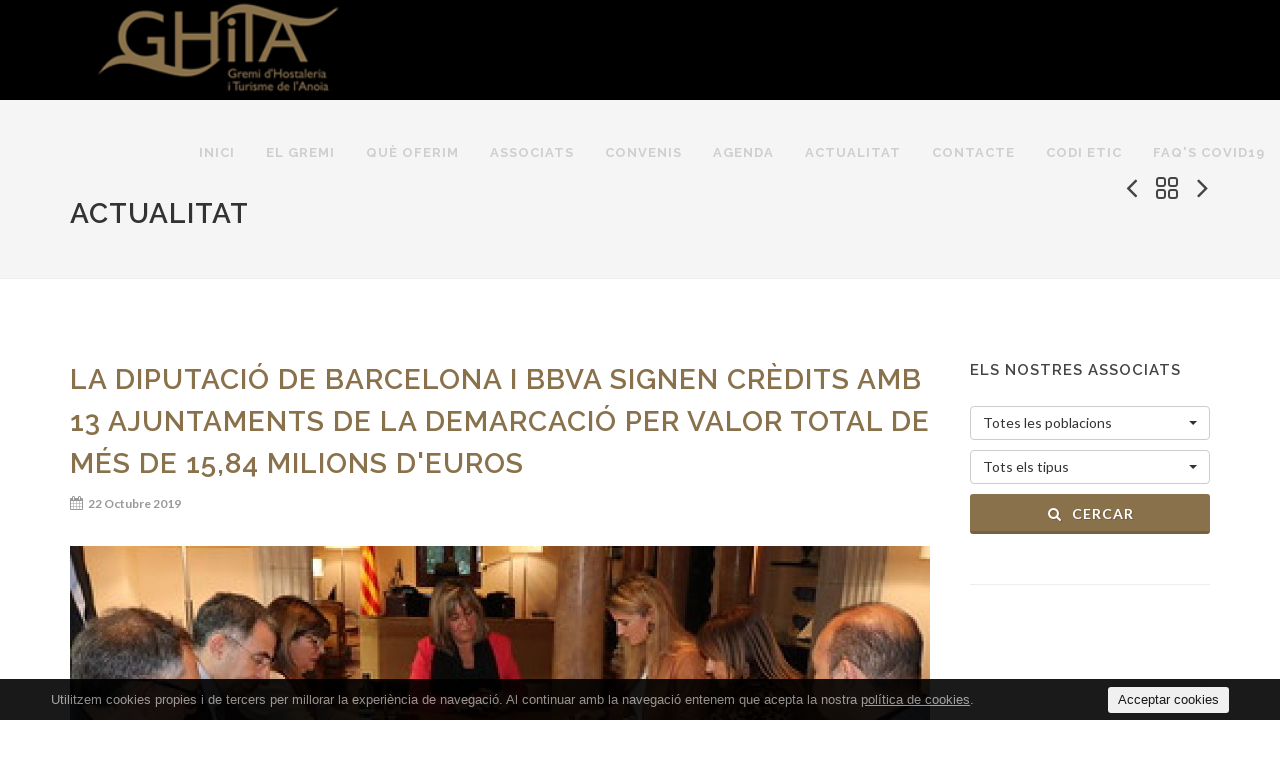

--- FILE ---
content_type: text/html; charset=UTF-8
request_url: http://www.ghita.cat/2310-la-diputacio-de-barcelona-i-bbva-signen-credits-amb-13-ajuntaments-de-la-demarcacio-per-valor-total-de-mes-de-15-84-milions-d-39-euros/
body_size: 19407
content:
<!DOCTYPE html>
<html dir="ltr" lang="es">
<head>
	<!-- Document Title
	============================================= -->
	<title>La Diputació de Barcelona i BBVA signen crèdits amb 13 ajuntaments de la demarcació per valor total de més de 15,84 milions d&#39;euros</title>
	
	<meta name="description" content="">
    <meta name="keywords" content="">
	
	

	
	<meta http-equiv="content-type" content="text/html; charset=utf-8" />
	<meta name="author" content="HexDerp" />
    <link rel="shortcut icon" href="http://www.ghita.cat/media/favicon.png">

	<!-- Stylesheets
	============================================= -->
	<link href="http://fonts.googleapis.com/css?family=Lato:300,400,400italic,600,700|Raleway:300,400,500,600,700|Crete+Round:400italic" rel="stylesheet" type="text/css" />
	<link rel="stylesheet" href="http://www.ghita.cat/css/bootstrap.css" type="text/css" />
	<link rel="stylesheet" href="http://www.ghita.cat/css/_css-style.php" type="text/css" />
	<link rel="stylesheet" href="http://www.ghita.cat/css/swiper.css" type="text/css" />
	<link rel="stylesheet" href="http://www.ghita.cat/css/dark.css" type="text/css" />
	<link rel="stylesheet" href="http://www.ghita.cat/css/font-icons.css" type="text/css" />
	<link rel="stylesheet" href="http://www.ghita.cat/css/animate.css" type="text/css" />
	<link rel="stylesheet" href="http://www.ghita.cat/css/magnific-popup.css" type="text/css" />

	<link rel="stylesheet" href="http://www.ghita.cat/css/responsive.css" type="text/css" />
	
	<!-- Color options -->
	<link rel="stylesheet" href="http://www.ghita.cat/css/_css-colors.php" type="text/css" />
	<!-- Color end -->
	
	<link rel="stylesheet" href="http://www.ghita.cat/custom.css" type="text/css" />
	<meta name="viewport" content="width=device-width, initial-scale=1" />
	
    <!-- Libs -->
	<script type="text/javascript" src="http://www.ghita.cat/js/jquery.js"></script>
    <script src="http://www.ghita.cat/js/libs/jquery.base64.js"></script>
    <script src="http://www.ghita.cat/js/libs/hex.js"></script>
    
    <script src="https://maps.googleapis.com/maps/api/js?key=AIzaSyCf5etRrrh27cQDNRxPw0t-h9ROHQaZ-oA&libraries=places"></script>
	<script src="http://www.ghita.cat/js/libs/gmap3.min.js"></script> <!-- Gmap3-->
</head>

<body class="stretched">
	
	

	
	<!-- Document Wrapper
	============================================= -->
	<div id="wrapper" class="clearfix">
		
				
		<!-- Header
		============================================= -->
		<header id="header" class="noshop full-header"><!--[OPTIONS] .full-header, .noshop-->

			<div id="header-wrap">

				<div class="container clearfix"><!-- [OPTIONS] .container -->

					<div id="primary-menu-trigger"><i class="icon-reorder"></i></div>

					<!-- Logo
					============================================= -->
					<div id="logo" class=""><!-- [OPTIONS] .square-logo, .nomargin -> when .full.header-->
						<a href="http://www.ghita.cat" class="standard-logo"><img src="http://www.ghita.cat/media/logo-w.png" alt=""></a>
						<a href="http://www.ghita.cat" class="retina-logo"><img src="http://www.ghita.cat/media/logo-r.png" alt=""></a>
					</div><!-- #logo end -->

					<!-- Primary Navigation
					============================================= -->
					<nav id="primary-menu" class="sub-title"><!--[OPTIONS] .sub-title -->

						<ul>
							<li class=""><a href="http://www.ghita.cat"><div>Inici</div></a></li>
														<li class="" id="menu108">
                            	                        		<a href="http://www.ghita.cat/el-gremi/"><div>El Gremi</div></a>
                        		                        		
                            	                            	                            </li>
														<li class="" id="menu124">
                            	                        		<a href="http://www.ghita.cat/que-oferim/"><div>Què oferim</div></a>
                        		                        		
                            	                            	                            </li>
														<li class="" id="menu110">
                            	                        		<a href="http://www.ghita.cat/associats/" ><div>Associats</div></a>
                        		                        		
                            	                            	                            </li>
														<li class="" id="menu215">
                            	                        		<a href="http://www.ghita.cat/pag/colaboradors/" ><div>Convenis</div></a>
                        		                        		
                            	                            	                            </li>
														<li class="" id="menu111">
                            	                        		<a href="http://www.ghita.cat/pag/agenda/" ><div>Agenda</div></a>
                        		                        		
                            	                            	                            </li>
														<li class="" id="menu112">
                            	                        		<a href="http://www.ghita.cat/actualitat/" ><div>Actualitat</div></a>
                        		                        		
                            	                            	                            </li>
														<li class="" id="menu113">
                            	                        		<a href="http://www.ghita.cat/pag/contact/" ><div>Contacte</div></a>
                        		                        		
                            	                            	                            </li>
														<li class="" id="menu542">
                            	                        		<a href="http://www.ghita.cat/codi-etic-i-pla-de-prevencio-penal/"><div>CODI ETIC</div></a>
                        		                        		
                            	                            	                            </li>
														<li class="" id="menu2711">
                            	                        		<a href="http://www.fihr.cat/faqs/" target="_blank"><div>FAQ&#39;s COVID19</div></a>
                        		                        		
                            	                            	                            </li>
													</ul>
						
												
						
											</nav><!-- #primary-menu end -->

				</div>

			</div>

		</header><!-- #header end -->

		<!-- Page Title
		============================================= -->
		<section id="page-title">

			<div class="container clearfix">
				<h1>Actualitat</h1>
				
				<div id="portfolio-navigation">
					<a href="http://www.ghita.cat/2308-el-ghita-present-a-deltebre-en-el-ii-forum-d-39-ecoturisme-natura-i-sostenibilitat/"><i class="icon-angle-left"></i></a>
					<a href="http://www.ghita.cat/lang-es/pag/blog/"><i class="icon-line-grid"></i></a>
					<a href="http://www.ghita.cat/2312-coneixer-les-barraques-de-pedra-seca-de-l-39-anoia-et-portara-en-globus/"><i class="icon-angle-right"></i></a>
				</div>
			</div>

		</section><!-- #page-title end -->
		

		
		<!-- Content
		============================================= -->
		<section id="content" class="pagec entry">
			<div class="content-wrap">
				
				
				
				
				<div class="container clearfix">
				
					<div class="postcontent nobottommargin clearfix">
						<div class="col_full col_last entry-content nobottommargin">
							<div class="entry-title">
								<h2>La Diputació de Barcelona i BBVA signen crèdits amb 13 ajuntaments de la demarcació per valor total de més de 15,84 milions d&#39;euros</h2>
							</div>
							<ul class="entry-meta clearfix">
								<li><i class="icon-calendar3"></i> 22 Octubre 2019</li>
							</ul>
																						<!-- Images
									============================================= -->
								<div class="fslider" data-animation="fade" data-thumbs="true" data-arrows="false" data-speed="1200" data-pause="7000">
									<div class="flexslider">
										<div class="slider-wrap" data-lightbox="gallery">
																						<div class="slide" data-thumb="http://www.ghita.cat/includes/cache/_CACHE-69584f009821fa0fa026f147cdef2e0a_400x300.jpg">
												<a href="http://www.ghita.cat/includes/cache/_CACHE-69584f009821fa0fa026f147cdef2e0a_1200x0.jpg" data-lightbox="gallery-item">
													<img src="http://www.ghita.cat/includes/cache/_CACHE-69584f009821fa0fa026f147cdef2e0a_1200x600.jpg" alt="Slide 2">
												</a>
											</div>
																					</div>
									</div>
								</div>
								<!-- .images-end -->
									
							<!-- Single Content
							============================================= -->
							<h1 style="text-align: justify;">La Diputaci&oacute; de Barcelona i BBVA han signat amb representants de 13 ajuntaments de la demarcaci&oacute; cr&egrave;dits per valor de 15.842.715 &euro;, dels quals 496.951,34 &euro; estan subvencionats per la corporaci&oacute;.</h1>

<p style="text-align: justify;"><strong>Els cr&egrave;dits signats s&oacute;n:</strong></p>

<p style="text-align: justify;">Ajuntament de&nbsp;Parets del Vall&egrave;s, cr&egrave;dit de 804.000 &euro;</p>

<p style="text-align: justify;">Ajuntament de la&nbsp;Llagosta, cr&egrave;dit de 746.029 &euro;</p>

<p style="text-align: justify;">Ajuntament de&nbsp;Canovelles, cr&egrave;dit de 2.459.461 &euro;</p>

<p style="text-align: justify;">Ajuntament de les&nbsp;Franqueses del Vall&egrave;s, cr&egrave;dit d&rsquo;1.380.000 &euro;</p>

<p style="text-align: justify;">Ajuntament de la&nbsp;Garriga, cr&egrave;dit de 736.062 &euro;</p>

<p style="text-align: justify;">Ajuntament de&nbsp;Llinars del Vall&egrave;s, cr&egrave;dit de 50.000 &euro;</p>

<p style="text-align: justify;">Ajuntament de&nbsp;Vilanova del Vall&egrave;s, cr&egrave;dit de 600.000 &euro;</p>

<p style="text-align: justify;">Ajuntament de&nbsp;Sant Feliu de Llobregat, cr&egrave;dit de 799.500 &euro;</p>

<p style="text-align: justify;">Ajuntament de&nbsp;Corbera de Llobregat, cr&egrave;dit d&rsquo;1.031.000 &euro;</p>

<p style="text-align: justify;">Ajuntament de&nbsp;Montcada i Reixac, cr&egrave;dit de 400.000 &euro;</p>

<p style="text-align: justify;">Ajuntament de&nbsp;Sentmenat, cr&egrave;dit de 565.985,78 &euro;</p>

<p style="text-align: justify;">Ajuntament&nbsp;d&rsquo;Igualada, cr&egrave;dit de 5.633.302,03 &euro;</p>

<p style="text-align: justify;">Ajuntament de&nbsp;Sant Juli&agrave; de Vilatorta, cr&egrave;dit de 637.375,18 &euro;</p>

<p style="text-align: justify;">Cal recordar que aquest mateix any s&rsquo;ha firmat l&#39;acord entre la Diputaci&oacute; de Barcelona i BBVA que permet impulsar el Programa de Cr&egrave;dit Local en el per&iacute;ode 2019-2020, fruit del proc&eacute;s de selecci&oacute; d&#39;entitats realitzat. El Programa permet als ajuntaments i entitats municipals descentralitzades reduir els costos financers dels pr&eacute;stecs dels municipis destinats a noves inversions. Aix&iacute;, les entitats locals tamb&eacute; poden acollir-se a operacions de pr&eacute;stecs a llarg termini, a actuacions relacionades amb millores a la tresoreria i a l&iacute;nies de pr&eacute;stecs pont per a inversions finan&ccedil;ades amb subvencions.</p>
						</div><!-- .single-content end -->
						<div class="clear"></div>
					</div>
					
					<!-- Sidebar -->
					<div class="sidebar nobottommargin col_last clearfix">
	<div class="sidebar-widgets-wrap">
		
				
				<div class="widget clearfix">
			<h4>Els nostres associats</h4>
			<select name="ciudad" class="selectpicker w100">
				<option value="">Totes les poblacions</option>
				<option value="">&nbsp;</option>
												<option value=""></option>
								<option value="CALAF /08281 CALONGE DE SEGARRA">CALAF /08281 CALONGE DE SEGARRA</option>
								<option value="CASTELLOLÍ">CASTELLOLÍ</option>
								<option value="EL BRUC">EL BRUC</option>
								<option value="IGUALADA">IGUALADA</option>
								<option value="JORBA">JORBA</option>
								<option value="LA PANADELLA">LA PANADELLA</option>
								<option value="LA POBLA DE CLARAMUNT">LA POBLA DE CLARAMUNT</option>
								<option value="ÒDENA">ÒDENA</option>
								<option value="VILANOVA DEL CAMÍ">VILANOVA DEL CAMÍ</option>
							</select>
			<div class="spacer"></div>
			<select name="type" class="selectpicker w100">
				<option value="">Tots els tipus</option>
				<option value="">&nbsp;</option>
				
								
												<option  value="Restaurant">Restaurant</option>
								<option  value="CÀTERING ">CÀTERING </option>
								<option  value="PASTISSERIA">PASTISSERIA</option>
								<option  value="GELATERIA">GELATERIA</option>
								<option  value="5629.- Otros servicios de comidas">5629.- Otros servicios de comidas</option>
								<option  value="Bar">Bar</option>
								<option  value="CASA RURAL">CASA RURAL</option>
							</select>
			<div class="spacer"></div>
			<a id="searchlocation" class="button button-3d button-rounded w100 center" href="#None"><i class="icon-search3"></i> Cercar</a>
			<script>
			$("#searchlocation").click(function(){
				window.location = "http://www.ghita.cat/lang-es/pag/locations/?address="+$.base64Encode($('select[name=ciudad]').val())+"&type="+$.base64Encode($('select[name=type]').val())+"";
			});
			</script>
		</div>
				
				
		
		<div class="widget widget_twitter clearfix">
			<div class="fb-page" data-href="https://www.facebook.com/ghitanoia/" data-tabs="timeline" data-width="337" data-height="450" data-small-header="false" data-adapt-container-width="true" data-hide-cover="false" data-show-facepile="true"><blockquote cite="https://www.facebook.com/aehtosona/" class="fb-xfbml-parse-ignore"><a href="https://www.facebook.com/aehtosona/">Associació d&#039;Empresaris d&#039;Hostaleria i Turisme del Moianès i d&#039;Osona</a></blockquote></div>
			<div id="fb-root"></div>
			<script>(function(d, s, id) {
			  var js, fjs = d.getElementsByTagName(s)[0];
			  if (d.getElementById(id)) return;
			  js = d.createElement(s); js.id = id;
			  js.src = 'https://connect.facebook.net/es_LA/sdk.js#xfbml=1&version=v3.1&appId=354932868585&autoLogAppEvents=1';
			  fjs.parentNode.insertBefore(js, fjs);
			}(document, 'script', 'facebook-jssdk'));</script>
		</div>
		
		
		<div class="widget widget_twitter clearfix">
			<h4><i class="icon-twitter"></i> Últimos Tweets <a href="https://twitter.com/gerenciafihr" target="_blank">@gerenciafihr</a></h4>
			<ul>
							</ul>		
		</div>
		
				
	</div>
</div>
					
				</div>
				
				
				
				
				
			</div>
		</section>
		
		<!-- Footer
		============================================= -->
		<footer id="footer" class="dark">

			<div class="container">

				<!-- Footer Widgets
				============================================= -->
				<div class="footer-widgets-wrap clearfix" style="padding:40px 0;">

					<div class="col_two_third">
						<div class="col_two_third">
							<div class="widget clearfix"><br />
								Amb la col·laboració de:
								<img src="http://www.ghita.cat/media/logogene.png" alt="" class="footer-logo">
								<p>
	Gremi d'Hostaleria i Turisme de l'Anoia<br>
</p>							</div>
						</div>

						<div class="col_one_third col_last">
							<div class="widget clearfix">
								<h4>Dades de contacte:</h4>
<div
	<address>
		<strong>GHITA</strong><br>
		Centre d’Innovació Anoia, Carrer dels Impressors núm. 12<br/>
		VILANOVA DEL CAMI (08788)
	</address>
	(+34) 619 848 140<br>
	info@ghita.cat
</div>
							</div>
						</div>
					</div>

					<div class="col_one_third col_last">
						<div class="widget subscribe-widget customjs clearfix">
							<h5>Subscriu-te al nostre butlletí</h5>
							<form action="http://www.ghita.cat/" method="post" class="nobottommargin">
								<input class="token" type="hidden" name="token" value="b8d1b43eae73587ba56baef574709ecb">
            					<input type="hidden" name="action" value="formulario">
            					<input type="hidden" name="form" value="newsletter">
                        		<input type="hidden" name="title" value="Suscripció newsletter">
            					
								<div class="input-group divcenter">
									<span class="input-group-addon"><i class="icon-email2"></i></span>
									<input type="email" id="" name="email" class="form-control" placeholder="Email" data-req="email" data-req-error="req-email" data-req-error-e="req-email"/>
									<span class="input-group-btn">
										<button class="btn btn-success" type="submit">Suscribete</button>
									</span>
								</div>
							</form>
						</div>

						<div class="widget clearfix" style="margin-bottom: -20px;">
							<div class="row">
								<div class="col-md-6 clearfix bottommargin-sm">
									<a href="https://www.facebook.com/ghitanoia/?fref=ts" target="_blank" class="social-icon si-dark si-colored si-facebook nobottommargin" style="margin-right: 10px;">
										<i class="icon-facebook"></i>
										<i class="icon-facebook"></i>
									</a>
									<a href="https://www.facebook.com/ghitanoia/?fref=ts" target="_blank"><small style="display: block; margin-top: 3px;"><strong>Like us</strong><br>on Facebook</small></a>
								</div>
								<div class="col-md-6 clearfix bottommargin-sm">
									<a href="https://twitter.com/ghita" target="_blank" class="social-icon si-dark si-colored si-twitter nobottommargin" style="margin-right: 10px;">
										<i class="icon-twitter"></i>
										<i class="icon-twitter"></i>
									</a>
									<a href="#" target="_blank"><small style="display: block; margin-top: 3px;"><strong>Segueix-nos</strong><br>a Twitter</small></a>
								</div>
															</div>
						</div>
					</div>
				</div><!-- .footer-widgets-wrap end -->
			</div>

			<!-- Copyrights
			============================================= -->
			<div id="copyrights">

				<div class="container clearfix">

					<div class="col_half">
						Copyrights &copy; 2026 Tots els drets reservats<br>
					</div>
					<div class="col_half col_last">
						<div class="copyright-links fright">
							<a href="http://www.ghita.cat/politica-de-privacitat/">Nota legal</a>
 / <a href="http://www.ghita.cat/politica-de-privacitat/">Política de privacidad</a>						</div>
					</div>

				</div>
			</div><!-- #copyrights end -->
		</footer><!-- #footer end -->
	</div><!-- #wrapper end -->

	<!-- Go To Top
	============================================= -->
	<div id="gotoTop" class="icon-angle-up"></div>

	<!-- External JavaScripts
	============================================= -->
	<script type="text/javascript" src="http://www.ghita.cat/js/plugins.js"></script>
	
	<!-- Bootstrap Select Plugin -->
	<script type="text/javascript" src="http://www.ghita.cat/js/components/bs-select.js"></script>
	<link rel="stylesheet" href="http://www.ghita.cat/css/components/bs-select.css" type="text/css" />

	<!-- Select Splitter Plugin -->
	<script type="text/javascript" src="http://www.ghita.cat/js/components/selectsplitter.js"></script>
	
	
	<!-- Footer Scripts
	============================================= -->
	<script type="text/javascript" src="http://www.ghita.cat/js/functions.js"></script>
	
	<!-- Init script -->
    <script src="http://www.ghita.cat/js/script.js"></script>
    

<script data-link="" data-mode="confirm" data-lang="ca" src="/HexCookies/hexcookies.js" id="hexcookie"></script> 

    

</body>
</html>

--- FILE ---
content_type: text/css
request_url: http://www.ghita.cat/custom.css
body_size: 10877
content:
/* [OPTIONS] : No searcher + No shop*/
#header.full-header.noshop #primary-menu > ul {
    padding-right: 0px;
    margin-right: 0px;
    border-right: none;
}

/* [OPTIONS] : No searcher + No shop*/
.device-lg #logo.square-logo,
.device-lg #header.sticky-header #logo.square-logo{
	position:absolute;
	left:125px;
}
.device-lg #logo.square-logo .standard-logo img{
	height:135px;
}
.device-lg #header.sticky-header #logo.square-logo .standard-logo img{
	height:100px !important;
}









/*General*/
.w100{
	width:100% !important;
}
.clear {
    clear: both;
}
.spacer {
    clear: both;
    padding-top: 10px;
}
.spacer10 {
    clear: both;
    padding-top: 10px;
}
.spacer20 {
    clear: both;
    padding-top: 20px;
}



/*Sidebar*/
.widget_twitter .invisible{
	display:none !important;
}
.widget_twitter a{
	padding:0 5px 0 0;
}
.widget_twitter ul{
	list-style:none;
	padding:0;
	margin:0;
}
.sidebar .widget .button{
	margin:0;
}
.sidebar .dropdown-menu{
	max-height:165px !important;
}


/*Menu*/
#primary-menu.sub-title > ul > li > a, 
#primary-menu.sub-title > div > ul > li > a {
	padding: 41px 15px 40px;
    /*padding: 41px 20px 40px;*/
}
#primary-menu.sub-title > ul > li, 
#primary-menu.sub-title.style-2 > div > ul > li{
	background-image:none !important;
}
#header.full-header #logo{
	border:none !important;
}
#header.full-header #logo.nomargin img{
	margin-left:-30px;
}
#header.sticky-header:not(.static-sticky) #primary-menu.sub-title > ul > li > a, #header.sticky-header:not(.static-sticky) #primary-menu.sub-title > div > ul > li > a {
    text-transform: uppercase;
    font-size:13px;
}
#primary-menu-trigger, #page-submenu-trigger {
    font-size: 28px;
}
#header.full-header #primary-menu > ul {
    padding-right:0;
}
#header.full-header #primary-menu > ul {
    padding-right:0;
}
body.stretched #header.full-header.noshop .container {
    padding-right: 0;
}
#header-wrap {
    background:#000;
}
#primary-menu ul li > a{
	color:#cfcfcf;
}
#header.sticky-header #header-wrap {
    background-color: #000;
}

/*Slider home*/
.swiper_wrapper .swiper-container {
    background: #efefef;
}
.dark .slider-caption, .dark .slider-caption h2{ 
    font-size: 48px;
    margin-bottom: 10px;
    text-shadow: 2px 2px 5px rgba(0, 0, 0, .7);
}
.slider-caption p{
	font-weight:900;
	text-shadow: 2px 2px 5px rgba(0, 0, 0, .7);
}
.slider-parallax, .slider-parallax .swiper-container {
    cursor: default !important;
}
.text-overlay {
    padding: 40px 15px 0 15px;
}



/*home*/
.home .postcontent .portfolio-3 .portfolio-desc span{
    font-size: 16px;
    color:#666;
}
.home .postcontent .portfolio-3 .portfolio-desc p{
    color:#999;
}
.posts .entry-content {
    margin-top: 15px;
}

/*content*/
.flex-control-nav.flex-control-thumbs {
    height: auto;
}
#content.pagec p {
    line-height: 1.5;
    margin-bottom: 20px;
}
#content.pagec h2 {
    font-size:28px;
    margin-bottom:10px;
}
.pagec.entry{
	padding:0;
	margin:0;
}
.entry-content ul{
	margin:0 0 40px 40px;
}
.entry-content ul.entry-meta{
	margin:0 0 20px 0;
	padding:0;
}
.entry-content .fslider{
	margin-bottom:40px;
}
.entry-meta li {
    font-size: 12px;
    font-family: 'Lato', sans-serif;
    font-style: normal;
    font-weight: 600;
}



/*locations*/
#content.locations a{
	word-wrap:break-word;
}
#content.locations p {
    line-height: 1.5;
}
.locations .post-grid .entry {
    margin: 10px;
    padding:20px;
    border: 1px solid #cfcfcf;
}
.locations #posts .entry-content{
    margin-top: 20px;
}
.locations .post-grid .entry .location-image{
	float:right;
	margin:0 0 10px 10px;
}
.entry-content .location-image{
	float:right;
	margin:0 0 10px 10px;
}
#content.single-location .file{
    padding:15px 20px 0px 20px;
    border: 1px solid #cfcfcf;
}
#gmap3{
	width:100%;
	height:100%;
}
.controls {
  margin-top: 10px;
  border: 1px solid transparent;
  border-radius: 2px 0 0 2px;
  box-sizing: border-box;
  -moz-box-sizing: border-box;
  height: 32px;
  outline: none;
  box-shadow: 0 2px 6px rgba(0, 0, 0, 0.3);
}
#pac-input {
  background-color: #fff;
  font-size: 15px;
  font-weight: 300;
  margin: 25px;
  padding: 0 11px 0 13px;
  text-overflow: ellipsis;
  width: 350px;
  top:34px !important;
}
.gm-style-mtc, .gm-style-mtc{
  margin-top:50px !important;
}
#pac-input:focus {
  border-color: #4d90fe;
}
.utility-bar{
	padding:20px 0;
}
.utility-bar select{
	float:left;
}
.utility-bar .btn-group{
	margin:5px;
}
.utility-bar .button{
	margin:5px 5px 5px 0;
}



/*agenda*/
#posts.events .entry-content {
    margin-top: 10px;
}
#posts.events .entry-meta li {
    margin: 0 0px 0px 0;
}
.events .entry-c, .ievent .entry-c {
    padding: 0;
}

.item{
	width:100%;
	border-bottom:1px solid #ccc;
}
.item .day{
	display:block;
	width:10%;
	float:left;
	width:auto;
	font-size:34px;
	line-height:24px;
	font-weight:bold;
	color:#999;
	text-align:center;
}
.item .day span{
	font-size:17px;
	font-weight:normal;
	display:block;
}
.item .title{
	display:block;
	font-weight:normal;
	font-size:20px;
	line-height:22px;
	letter-spacing:0.5px;
	float:left;
	width:90%;
	padding-left:20px;
}
.item .title a:hover{
	text-decoration:underline;
}
.item .title span{
	color:#999;
	font-size:16px;
	letter-spacing:0.5px;
	display:block;
}

.sidebar .item{
	border-bottom:none;
}
.sidebar .item .title{
	font-size:14px;
	font-weight:bold;
	line-height:16px;
	letter-spacing:0px;
	width:80%;
}
.sidebar .item .title span{
	font-size:12px;
	letter-spacing:0px;
}
.sidebar .item .button{
	text-align:center;
}
#content .sidebar .tweet p {
    line-height: 1.4;
    margin: 20px 0 0 0;
}



/*forms*/
input.errorform, select.errorform, textarea.errorform{
	border:2px solid #cc0000 !important;
}
label.errorform, label.errorform *,
small.errorform, small.errorform *,
span.errorform, span.errorform * {
	color:#cc0000 !important;
}
.checkbox label{
	margin:0;
	padding:0;
	color:#666;
	font-weight:400;
	text-transform:none;
}







/*Google Translate*/
#google_translate_element {
    position: absolute;
    top: 50%;
    right: -175px;
    margin-top: -12px;
}
#google_translate_element img{
	display:none;
}
.goog-te-gadget-simple .goog-te-menu-value {
    color: #000;
    text-decoration:none;
}
.goog-te-gadget-simple .goog-te-menu-value:hover{
    text-decoration:none;
}

/* SQUARED FOUR / Checkbox styler */
.squaredFour input[type=checkbox] {
	display:none;
}
.squaredFour {
    float: left;
    margin: -2px 10px 0 0;
    position: relative;
    width: 25px;
    height: 25px;
}
.squaredFour label {
	max-width:1000%;
	cursor: pointer;
	position: absolute;
	width: 25px;
	height: 25px;
	padding:0;
	top: 0;
	border-radius: 4px;

	-webkit-box-shadow: inset 0px 1px 1px white, 0px 1px 3px rgba(0,0,0,0.5);
	-moz-box-shadow: inset 0px 1px 1px white, 0px 1px 3px rgba(0,0,0,0.5);
	box-shadow: inset 0px 1px 1px white, 0px 1px 3px rgba(0,0,0,0.5);
	background: #fcfff4;

	background: -webkit-linear-gradient(top, #fcfff4 0%, #dfe5d7 40%, #b3bead 100%);
	background: -moz-linear-gradient(top, #fcfff4 0%, #dfe5d7 40%, #b3bead 100%);
	background: -o-linear-gradient(top, #fcfff4 0%, #dfe5d7 40%, #b3bead 100%);
	background: -ms-linear-gradient(top, #fcfff4 0%, #dfe5d7 40%, #b3bead 100%);
	background: linear-gradient(top, #fcfff4 0%, #dfe5d7 40%, #b3bead 100%);
	filter: progid:DXImageTransform.Microsoft.gradient( startColorstr='#fcfff4', endColorstr='#b3bead',GradientType=0 );
}

.squaredFour label:after {
	-ms-filter: "progid:DXImageTransform.Microsoft.Alpha(Opacity=0)";
	filter: alpha(opacity=0);
	opacity: 0;
	content: '';
	position: absolute;
    width: 11px;
    height: 8px;
	background: transparent;
	top: 7px;
	left: 7px;
	border: 3px solid #333;
	border-top: none;
	border-right: none;

	-webkit-transform: rotate(-45deg);
	-moz-transform: rotate(-45deg);
	-o-transform: rotate(-45deg);
	-ms-transform: rotate(-45deg);
	transform: rotate(-45deg);
}

.squaredFour label:hover::after {
	/*
	-ms-filter: "progid:DXImageTransform.Microsoft.Alpha(Opacity=30)";
	filter: alpha(opacity=30);
	opacity: 0.5;
	*/
}

.squaredFour input[type=checkbox]:checked + label:after {
	-ms-filter: "progid:DXImageTransform.Microsoft.Alpha(Opacity=100)";
	filter: alpha(opacity=100);
	opacity: 1;
}


/* SQUARED FOUR / Radiobutton styler */
.squaredFour.radio input[type=radio] {
	display:none;
}
.squaredFour.radio {
    float: none;
    margin: 0 10px 0 0;
    position: relative;
    width: 100%;
    height:auto;
    padding: 0 0 0 35px;
}
.squaredFour.radio label {
	cursor: pointer;
	position: absolute;
	width: 20px;
	height: 20px;
	padding:0;
	left: 0px;
	top: 0px;
	
	-webkit-border-radius: 50px;
	-moz-border-radius: 50px;
	border-radius: 50px;
	
	-webkit-box-shadow: inset 0px 1px 1px rgba(0,0,0,0.5), 0px 1px 0px rgba(255,255,255,1);
	-moz-box-shadow: inset 0px 1px 1px rgba(0,0,0,0.5), 0px 1px 0px rgba(255,255,255,1);
	box-shadow: inset 0px 1px 1px rgba(0,0,0,0.5), 0px 1px 0px rgba(255,255,255,1);
	
	background: #fcfff4;
	background: -webkit-linear-gradient(top, #fcfff4 0%, #dfe5d7 40%, #b3bead 100%);
	background: -moz-linear-gradient(top, #fcfff4 0%, #dfe5d7 40%, #b3bead 100%);
	background: -o-linear-gradient(top, #fcfff4 0%, #dfe5d7 40%, #b3bead 100%);
	background: -ms-linear-gradient(top, #fcfff4 0%, #dfe5d7 40%, #b3bead 100%);
	background: linear-gradient(top, #fcfff4 0%, #dfe5d7 40%, #b3bead 100%);
	filter: progid:DXImageTransform.Microsoft.gradient( startColorstr='#fcfff4', endColorstr='#b3bead',GradientType=0 );
}

.squaredFour.radio label:after {
	-ms-filter: "progid:DXImageTransform.Microsoft.Alpha(Opacity=20)";
	filter: alpha(opacity=20);
	opacity: 0.2;
	content: '';
	position: absolute;
	width: 8px;
	height: 8px;
	background: #4682b4;
	background: -webkit-linear-gradient(top, #44759b 0%, #4682b4 100%);
	background: -moz-linear-gradient(top, #44759b 0%, #4682b4 100%);
	background: -o-linear-gradient(top, #44759b 0%, #4682b4 100%);
	background: -ms-linear-gradient(top, #44759b 0%, #4682b4 100%);
	background: linear-gradient(top, #44759b 0%, #4682b4 100%);

	-webkit-border-radius: 50px;
	-moz-border-radius: 50px;
	border-radius: 50px;
	border: 3px solid #2d6586;
	top: 6px;
	left: 6px;

	-webkit-box-shadow: inset 0px 1px 1px rgba(0,0,0,0.5), 0px 1px 0px rgba(255,255,255,1);
	-moz-box-shadow: inset 0px 1px 1px rgba(0,0,0,0.5), 0px 1px 0px rgba(255,255,255,1);
	box-shadow: inset 0px 1px 1px rgba(0,0,0,0.5), 0px 1px 0px rgba(255,255,255,1);
}

.squaredFour.radio label:hover::after {
	-ms-filter: "progid:DXImageTransform.Microsoft.Alpha(Opacity=50)";
	filter: alpha(opacity=50);
	opacity: 0.5;
}

.squaredFour.radio input[type=radio]:checked + label:after {
	-ms-filter: "progid:DXImageTransform.Microsoft.Alpha(Opacity=100)";
	filter: alpha(opacity=100);
	opacity: 1;
}
.squaredFour.inline{
    width: auto;
    display: inline;
}









@media ( max-width : 425px) {
	.swiper-slide .text-overlay {
		display: none !important;
	}
}

--- FILE ---
content_type: text/css
request_url: http://www.ghita.cat/HexCookies/hexcookies.css
body_size: 1640
content:
body #hexcookies{
	position: fixed;
	bottom: 0;
	left: 0;
	background-color: #000;
	color: #fff;
	font-size: 10pt;
	line-height: 12pt;
	opacity:0.9;
	width: 100%;
	z-index: 9999;
}
body #hexcookies .hcContent{
	position:relative;
	font-family: Helvetica,Arial,Helvetica,Verdana,Sans-serif;
	font-size:10pt;
	line-height:16pt;
	color:#999;
	margin: 0 auto;
	padding: 10px 2%;
	width: 96%;
}
body #hexcookies .hcContent a.hcOK{
	float:right;
	font-family: Helvetica,Arial,Helvetica,Verdana,Sans-serif;
	font-size:10pt;
	line-height: 12pt;
	color:#000;
	padding: 5px 10px;
	margin-top: -2px;
	width: auto;
	background:#efefef;
	text-decoration:none !important;
	border-radius:3px;
}
body #hexcookies .hcContent a.hcOK:hover{
	color:#000;
	background:#999;
	text-decoration:none !important;
}
body #hexcookies .hcContent a{
	color:#999;
	text-decoration:underline !important;
}
body #hexcookies .hcContent a:hover{
	color:#fff;
	text-decoration:underline !important;
}


body #hexcookies .hcContent .hcInfo{
	margin:10px 0 0 0;
	color:#fff;
	max-width:900px;
}
body #hexcookies .hcContent .hcInfo p{
	font-family: Helvetica,Arial,Helvetica,Verdana,Sans-serif;
	font-size:10pt;
	line-height: 12pt;
	color:#fff;
	margin:0 0 10px 0;
	padding:0;
}
body #hexcookies .hcContent .hcInfo h2{
	font-family: Helvetica,Arial,Helvetica,Verdana,Sans-serif;
	color:#fff;
	font-size:12pt;
	line-height: 12pt;
	font-weight:bold;
	margin:20px 0 10px 0;
	padding:0;
}
body #hexcookies .hcContent .hcInfo strong{
	font-family: Helvetica,Arial,Helvetica,Verdana,Sans-serif;
	font-size:10pt;
	color:#fff;
}
body #hexcookies .hcEM{
	font-style:italic;
	color:#fff;
}

--- FILE ---
content_type: application/javascript
request_url: http://www.ghita.cat/js/script.js
body_size: 5866
content:
$(document).ready(function(){
	
    /**************************************/
    //Mobile detection
    /**************************************/
     (function(a){(jQuery.browser=jQuery.browser||{}).mobile=/(android|bb\d+|meego).+mobile|avantgo|bada\/|blackberry|blazer|compal|elaine|fennec|hiptop|iemobile|ip(hone|od)|iris|kindle|lge |maemo|midp|mmp|netfront|opera m(ob|in)i|palm( os)?|phone|p(ixi|re)\/|plucker|pocket|psp|series(4|6)0|symbian|treo|up\.(browser|link)|vodafone|wap|windows (ce|phone)|xda|xiino/i.test(a)||/1207|6310|6590|3gso|4thp|50[1-6]i|770s|802s|a wa|abac|ac(er|oo|s\-)|ai(ko|rn)|al(av|ca|co)|amoi|an(ex|ny|yw)|aptu|ar(ch|go)|as(te|us)|attw|au(di|\-m|r |s )|avan|be(ck|ll|nq)|bi(lb|rd)|bl(ac|az)|br(e|v)w|bumb|bw\-(n|u)|c55\/|capi|ccwa|cdm\-|cell|chtm|cldc|cmd\-|co(mp|nd)|craw|da(it|ll|ng)|dbte|dc\-s|devi|dica|dmob|do(c|p)o|ds(12|\-d)|el(49|ai)|em(l2|ul)|er(ic|k0)|esl8|ez([4-7]0|os|wa|ze)|fetc|fly(\-|_)|g1 u|g560|gene|gf\-5|g\-mo|go(\.w|od)|gr(ad|un)|haie|hcit|hd\-(m|p|t)|hei\-|hi(pt|ta)|hp( i|ip)|hs\-c|ht(c(\-| |_|a|g|p|s|t)|tp)|hu(aw|tc)|i\-(20|go|ma)|i230|iac( |\-|\/)|ibro|idea|ig01|ikom|im1k|inno|ipaq|iris|ja(t|v)a|jbro|jemu|jigs|kddi|keji|kgt( |\/)|klon|kpt |kwc\-|kyo(c|k)|le(no|xi)|lg( g|\/(k|l|u)|50|54|\-[a-w])|libw|lynx|m1\-w|m3ga|m50\/|ma(te|ui|xo)|mc(01|21|ca)|m\-cr|me(rc|ri)|mi(o8|oa|ts)|mmef|mo(01|02|bi|de|do|t(\-| |o|v)|zz)|mt(50|p1|v )|mwbp|mywa|n10[0-2]|n20[2-3]|n30(0|2)|n50(0|2|5)|n7(0(0|1)|10)|ne((c|m)\-|on|tf|wf|wg|wt)|nok(6|i)|nzph|o2im|op(ti|wv)|oran|owg1|p800|pan(a|d|t)|pdxg|pg(13|\-([1-8]|c))|phil|pire|pl(ay|uc)|pn\-2|po(ck|rt|se)|prox|psio|pt\-g|qa\-a|qc(07|12|21|32|60|\-[2-7]|i\-)|qtek|r380|r600|raks|rim9|ro(ve|zo)|s55\/|sa(ge|ma|mm|ms|ny|va)|sc(01|h\-|oo|p\-)|sdk\/|se(c(\-|0|1)|47|mc|nd|ri)|sgh\-|shar|sie(\-|m)|sk\-0|sl(45|id)|sm(al|ar|b3|it|t5)|so(ft|ny)|sp(01|h\-|v\-|v )|sy(01|mb)|t2(18|50)|t6(00|10|18)|ta(gt|lk)|tcl\-|tdg\-|tel(i|m)|tim\-|t\-mo|to(pl|sh)|ts(70|m\-|m3|m5)|tx\-9|up(\.b|g1|si)|utst|v400|v750|veri|vi(rg|te)|vk(40|5[0-3]|\-v)|vm40|voda|vulc|vx(52|53|60|61|70|80|81|83|85|98)|w3c(\-| )|webc|whit|wi(g |nc|nw)|wmlb|wonu|x700|yas\-|your|zeto|zte\-/i.test(a.substr(0,4))})(navigator.userAgent||navigator.vendor||window.opera);
     var isiDevice = /ipad|iphone|ipod/i.test(navigator.userAgent.toLowerCase());
     var isAndroid = /android/i.test(navigator.userAgent.toLowerCase());
     var isBlackBerry = /blackberry/i.test(navigator.userAgent.toLowerCase());
     var isWebOS = /webos/i.test(navigator.userAgent.toLowerCase());
     var isWindowsPhone = /windows phone/i.test(navigator.userAgent.toLowerCase());
     var isiDeviceNotIpad = /iphone|ipod/i.test(navigator.userAgent.toLowerCase());
     
    
     /*SUBMIT*/
 	$(".form-submit").click(function(){
 		$("#"+$(this).attr("data-form")).submit();
 	});
 	
 	$("form").submit(function(){
 		$.formValidate = $(this);
 		
 		var returnVal = true;

 		/*Check DNI*/
 		$.formValidate.find("input[data-req='dni']").each(function(){
 			if($.empty($(this).val()) || (!validacionDniNiePasaporte($(this).val()) && !ValidateSpanishID($(this).val()).valid) ){
 				$("*[data-req-error-e='"+$(this).attr("data-req-error")+"']").addClass("errorform");
 				$("."+$(this).attr("data-req-error")).removeClass("hide");
 				returnVal = false;
 			}else{
 				$("*[data-req-error-e='"+$(this).attr("data-req-error")+"']").removeClass("errorform");
 				$("."+$(this).attr("data-req-error")).addClass("hide");
 			}
 		});
 		
 		/*Check required checkboxes*/
 		$.formValidate.find("input[data-req='check']").each(function(){
 			if(!$(this).is(":checked")){
 				$("*[data-req-error-e='"+$(this).attr("data-req-error")+"']").addClass("errorform");
 				$("."+$(this).attr("data-req-error")).removeClass("hide");
 				returnVal = false;
 			}else{
 				$("*[data-req-error-e='"+$(this).attr("data-req-error")+"']").removeClass("errorform");
 				$("."+$(this).attr("data-req-error")).addClass("hide");
 			}
 		});

 		/*Check input text*/
 		$.formValidate.find("input[data-req='text'], select[data-req='text'], textarea[data-req='text']").each(function(){
 			if($.empty($(this).val())){
 				$("*[data-req-error-e='"+$(this).attr("data-req-error")+"']").addClass("errorform");
 				$("."+$(this).attr("data-req-error")).removeClass("hide");
 				returnVal = false;
 			}else{
 				$("*[data-req-error-e='"+$(this).attr("data-req-error")+"']").removeClass("errorform");
 				$("."+$(this).attr("data-req-error")).addClass("hide");
 			}
 		});

 		/*Check input email*/
 		$.formValidate.find("input[data-req='email']").each(function(){
 			if($.empty($(this).val()) || ($(this).val()).indexOf("@") < 0 || ($(this).val()).indexOf(".") < 0){
 				$("*[data-req-error-e='"+$(this).attr("data-req-error")+"']").addClass("errorform");
 				$("."+$(this).attr("data-req-error")).removeClass("hide");
 				returnVal = false;
 			}else{
 				$("*[data-req-error-e='"+$(this).attr("data-req-error")+"']").removeClass("errorform");
 				$("."+$(this).attr("data-req-error")).addClass("hide");
 			}
 		});

 		/*Check passwords*/
 		$.formValidate.find("input[data-req='pass1']").each(function(){
 			if($.empty($(this).val()) || $(this).val() != $.formValidate.find("input[data-req='pass2']").val()){
 				$("*[data-req-error-e='"+$(this).attr("data-req-error")+"']").addClass("errorform");
 				$("."+$(this).attr("data-req-error")).removeClass("hide");
 				returnVal = false;
 			}else{
 				$("*[data-req-error-e='"+$(this).attr("data-req-error")+"']").removeClass("errorform");
 				$("."+$(this).attr("data-req-error")).addClass("hide");
 			}
 		});

 		/*Show error message*/
 		if(!returnVal){
 			$("*[data-error-msg='true']").removeClass("hide");
 		}else{
 			$("*[data-error-msg='true']").addClass("hide");
 		}
 		
 		return returnVal;
 	});

 	$(".token").each(function(){
 		$(this).val($.base64Encode($(this).val()));
 	});
});